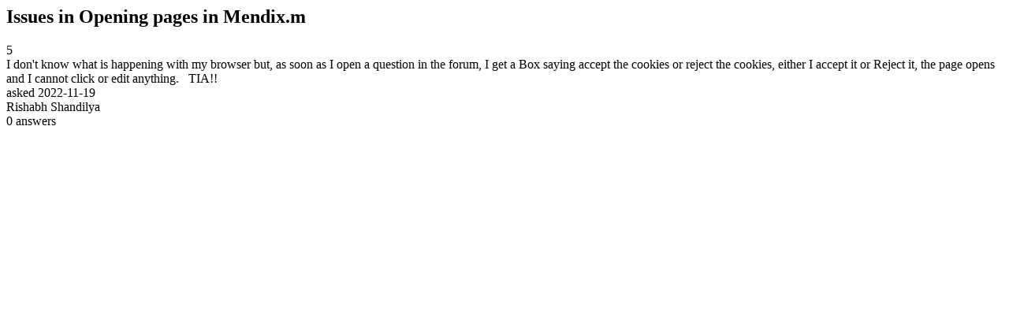

--- FILE ---
content_type: text/html;charset=utf-8
request_url: https://community.mendix.com/link/spaces/app-development/questions/120194
body_size: 376
content:
<html>
<head>
	<title>Issues in Opening pages in Mendix.m | Mendix Forum</title>
	<meta name="Description" content="I don't know what is happening with my browser but, as soon as I open a question in the forum, I get a Box saying accept the cookies or reject the cookies,
either I accept it or Reject it, the page opens and I cannot click or edit anything.

 

TIA!!
">
</head>
<body itemscope itemtype="https://schema.org/QAPage">
	<div itemprop="mainEntity" itemscope itemtype="https://schema.org/Question">
		<h2 itemprop='name'>Issues in Opening pages in Mendix.m</h2>
		<div itemprop='upvoteCount'>5</div>
		<div itemprop='text'>I don't know what is happening with my browser&nbsp;but, as soon as I open a question in the forum, I get a Box saying accept the cookies or reject the cookies, either I accept it or Reject it, the page opens and I cannot click or edit anything. &nbsp; TIA!!</div>
		<div>asked
			<time itemprop='dateCreated' datetime='2022-11-19'>2022-11-19</time>
		</div>
		<div itemprop='author' itemscope itemtype='https://schema.org/Person'><span itemprop='name'>Rishabh Shandilya</span></div>
		<div><span itemprop='answerCount'>0</span> answers</div>
		
	</div>

</body>

</html>
